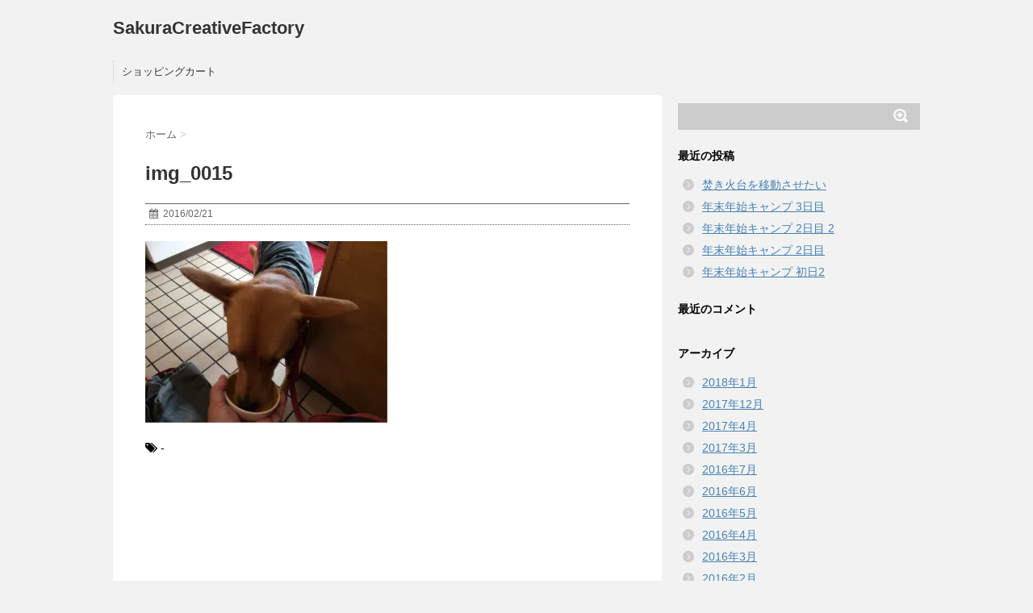

--- FILE ---
content_type: text/html; charset=UTF-8
request_url: http://scf.dog/img_0015/
body_size: 12678
content:
<!DOCTYPE html>
<!--[if lt IE 7]>
<html class="ie6" lang="ja"> <![endif]-->
<!--[if IE 7]>
<html class="i7" lang="ja"> <![endif]-->
<!--[if IE 8]>
<html class="ie" lang="ja"> <![endif]-->
<!--[if gt IE 8]><!-->
<html lang="ja">
	<!--<![endif]-->
	<head>
		<meta charset="UTF-8" >
		<meta name="viewport" content="width=device-width,initial-scale=1.0,user-scalable=no">
		<meta name="format-detection" content="telephone=no" >
		
		
		<link rel="stylesheet" href="http://scf.dog/wp-content/themes/stinger6/css/normalize.css">
		<link rel="stylesheet" href="http://scf.dog/wp-content/themes/stinger6/style.css" type="text/css" media="screen" >
		<link rel="alternate" type="application/rss+xml" title="SakuraCreativeFactory RSS Feed" href="http://scf.dog/feed/" />
		<link rel="pingback" href="http://scf.dog/xmlrpc.php" >
		<link rel="stylesheet" href="https://maxcdn.bootstrapcdn.com/font-awesome/4.5.0/css/font-awesome.min.css">

		<!--[if lt IE 9]>
		<script src="http://css3-mediaqueries-js.googlecode.com/svn/trunk/css3-mediaqueries.js"></script>
		<script src="http://scf.dog/wp-content/themes/stinger6/js/html5shiv.js"></script>
		<![endif]-->
				<title>img_0015 | SakuraCreativeFactory</title>
<meta name='robots' content='max-image-preview:large' />
<link rel='dns-prefetch' href='//ajax.googleapis.com' />
<link rel='dns-prefetch' href='//v0.wordpress.com' />
<link rel='dns-prefetch' href='//i0.wp.com' />
<link rel="alternate" type="application/rss+xml" title="SakuraCreativeFactory &raquo; フィード" href="http://scf.dog/feed/" />
<link rel="alternate" type="application/rss+xml" title="SakuraCreativeFactory &raquo; コメントフィード" href="http://scf.dog/comments/feed/" />
<link rel="alternate" type="application/rss+xml" title="SakuraCreativeFactory &raquo; img_0015 のコメントのフィード" href="http://scf.dog/feed/?attachment_id=216" />
<script type="text/javascript">
window._wpemojiSettings = {"baseUrl":"https:\/\/s.w.org\/images\/core\/emoji\/14.0.0\/72x72\/","ext":".png","svgUrl":"https:\/\/s.w.org\/images\/core\/emoji\/14.0.0\/svg\/","svgExt":".svg","source":{"concatemoji":"http:\/\/scf.dog\/wp-includes\/js\/wp-emoji-release.min.js?ver=6.2.8"}};
/*! This file is auto-generated */
!function(e,a,t){var n,r,o,i=a.createElement("canvas"),p=i.getContext&&i.getContext("2d");function s(e,t){p.clearRect(0,0,i.width,i.height),p.fillText(e,0,0);e=i.toDataURL();return p.clearRect(0,0,i.width,i.height),p.fillText(t,0,0),e===i.toDataURL()}function c(e){var t=a.createElement("script");t.src=e,t.defer=t.type="text/javascript",a.getElementsByTagName("head")[0].appendChild(t)}for(o=Array("flag","emoji"),t.supports={everything:!0,everythingExceptFlag:!0},r=0;r<o.length;r++)t.supports[o[r]]=function(e){if(p&&p.fillText)switch(p.textBaseline="top",p.font="600 32px Arial",e){case"flag":return s("\ud83c\udff3\ufe0f\u200d\u26a7\ufe0f","\ud83c\udff3\ufe0f\u200b\u26a7\ufe0f")?!1:!s("\ud83c\uddfa\ud83c\uddf3","\ud83c\uddfa\u200b\ud83c\uddf3")&&!s("\ud83c\udff4\udb40\udc67\udb40\udc62\udb40\udc65\udb40\udc6e\udb40\udc67\udb40\udc7f","\ud83c\udff4\u200b\udb40\udc67\u200b\udb40\udc62\u200b\udb40\udc65\u200b\udb40\udc6e\u200b\udb40\udc67\u200b\udb40\udc7f");case"emoji":return!s("\ud83e\udef1\ud83c\udffb\u200d\ud83e\udef2\ud83c\udfff","\ud83e\udef1\ud83c\udffb\u200b\ud83e\udef2\ud83c\udfff")}return!1}(o[r]),t.supports.everything=t.supports.everything&&t.supports[o[r]],"flag"!==o[r]&&(t.supports.everythingExceptFlag=t.supports.everythingExceptFlag&&t.supports[o[r]]);t.supports.everythingExceptFlag=t.supports.everythingExceptFlag&&!t.supports.flag,t.DOMReady=!1,t.readyCallback=function(){t.DOMReady=!0},t.supports.everything||(n=function(){t.readyCallback()},a.addEventListener?(a.addEventListener("DOMContentLoaded",n,!1),e.addEventListener("load",n,!1)):(e.attachEvent("onload",n),a.attachEvent("onreadystatechange",function(){"complete"===a.readyState&&t.readyCallback()})),(e=t.source||{}).concatemoji?c(e.concatemoji):e.wpemoji&&e.twemoji&&(c(e.twemoji),c(e.wpemoji)))}(window,document,window._wpemojiSettings);
</script>
<style type="text/css">
img.wp-smiley,
img.emoji {
	display: inline !important;
	border: none !important;
	box-shadow: none !important;
	height: 1em !important;
	width: 1em !important;
	margin: 0 0.07em !important;
	vertical-align: -0.1em !important;
	background: none !important;
	padding: 0 !important;
}
</style>
	<link rel='stylesheet' id='wp-block-library-css' href='http://scf.dog/wp-includes/css/dist/block-library/style.min.css?ver=6.2.8' type='text/css' media='all' />
<style id='wp-block-library-inline-css' type='text/css'>
.has-text-align-justify{text-align:justify;}
</style>
<link rel='stylesheet' id='mediaelement-css' href='http://scf.dog/wp-includes/js/mediaelement/mediaelementplayer-legacy.min.css?ver=4.2.17' type='text/css' media='all' />
<link rel='stylesheet' id='wp-mediaelement-css' href='http://scf.dog/wp-includes/js/mediaelement/wp-mediaelement.min.css?ver=6.2.8' type='text/css' media='all' />
<link rel='stylesheet' id='classic-theme-styles-css' href='http://scf.dog/wp-includes/css/classic-themes.min.css?ver=6.2.8' type='text/css' media='all' />
<style id='global-styles-inline-css' type='text/css'>
body{--wp--preset--color--black: #000000;--wp--preset--color--cyan-bluish-gray: #abb8c3;--wp--preset--color--white: #ffffff;--wp--preset--color--pale-pink: #f78da7;--wp--preset--color--vivid-red: #cf2e2e;--wp--preset--color--luminous-vivid-orange: #ff6900;--wp--preset--color--luminous-vivid-amber: #fcb900;--wp--preset--color--light-green-cyan: #7bdcb5;--wp--preset--color--vivid-green-cyan: #00d084;--wp--preset--color--pale-cyan-blue: #8ed1fc;--wp--preset--color--vivid-cyan-blue: #0693e3;--wp--preset--color--vivid-purple: #9b51e0;--wp--preset--gradient--vivid-cyan-blue-to-vivid-purple: linear-gradient(135deg,rgba(6,147,227,1) 0%,rgb(155,81,224) 100%);--wp--preset--gradient--light-green-cyan-to-vivid-green-cyan: linear-gradient(135deg,rgb(122,220,180) 0%,rgb(0,208,130) 100%);--wp--preset--gradient--luminous-vivid-amber-to-luminous-vivid-orange: linear-gradient(135deg,rgba(252,185,0,1) 0%,rgba(255,105,0,1) 100%);--wp--preset--gradient--luminous-vivid-orange-to-vivid-red: linear-gradient(135deg,rgba(255,105,0,1) 0%,rgb(207,46,46) 100%);--wp--preset--gradient--very-light-gray-to-cyan-bluish-gray: linear-gradient(135deg,rgb(238,238,238) 0%,rgb(169,184,195) 100%);--wp--preset--gradient--cool-to-warm-spectrum: linear-gradient(135deg,rgb(74,234,220) 0%,rgb(151,120,209) 20%,rgb(207,42,186) 40%,rgb(238,44,130) 60%,rgb(251,105,98) 80%,rgb(254,248,76) 100%);--wp--preset--gradient--blush-light-purple: linear-gradient(135deg,rgb(255,206,236) 0%,rgb(152,150,240) 100%);--wp--preset--gradient--blush-bordeaux: linear-gradient(135deg,rgb(254,205,165) 0%,rgb(254,45,45) 50%,rgb(107,0,62) 100%);--wp--preset--gradient--luminous-dusk: linear-gradient(135deg,rgb(255,203,112) 0%,rgb(199,81,192) 50%,rgb(65,88,208) 100%);--wp--preset--gradient--pale-ocean: linear-gradient(135deg,rgb(255,245,203) 0%,rgb(182,227,212) 50%,rgb(51,167,181) 100%);--wp--preset--gradient--electric-grass: linear-gradient(135deg,rgb(202,248,128) 0%,rgb(113,206,126) 100%);--wp--preset--gradient--midnight: linear-gradient(135deg,rgb(2,3,129) 0%,rgb(40,116,252) 100%);--wp--preset--duotone--dark-grayscale: url('#wp-duotone-dark-grayscale');--wp--preset--duotone--grayscale: url('#wp-duotone-grayscale');--wp--preset--duotone--purple-yellow: url('#wp-duotone-purple-yellow');--wp--preset--duotone--blue-red: url('#wp-duotone-blue-red');--wp--preset--duotone--midnight: url('#wp-duotone-midnight');--wp--preset--duotone--magenta-yellow: url('#wp-duotone-magenta-yellow');--wp--preset--duotone--purple-green: url('#wp-duotone-purple-green');--wp--preset--duotone--blue-orange: url('#wp-duotone-blue-orange');--wp--preset--font-size--small: 13px;--wp--preset--font-size--medium: 20px;--wp--preset--font-size--large: 36px;--wp--preset--font-size--x-large: 42px;--wp--preset--spacing--20: 0.44rem;--wp--preset--spacing--30: 0.67rem;--wp--preset--spacing--40: 1rem;--wp--preset--spacing--50: 1.5rem;--wp--preset--spacing--60: 2.25rem;--wp--preset--spacing--70: 3.38rem;--wp--preset--spacing--80: 5.06rem;--wp--preset--shadow--natural: 6px 6px 9px rgba(0, 0, 0, 0.2);--wp--preset--shadow--deep: 12px 12px 50px rgba(0, 0, 0, 0.4);--wp--preset--shadow--sharp: 6px 6px 0px rgba(0, 0, 0, 0.2);--wp--preset--shadow--outlined: 6px 6px 0px -3px rgba(255, 255, 255, 1), 6px 6px rgba(0, 0, 0, 1);--wp--preset--shadow--crisp: 6px 6px 0px rgba(0, 0, 0, 1);}:where(.is-layout-flex){gap: 0.5em;}body .is-layout-flow > .alignleft{float: left;margin-inline-start: 0;margin-inline-end: 2em;}body .is-layout-flow > .alignright{float: right;margin-inline-start: 2em;margin-inline-end: 0;}body .is-layout-flow > .aligncenter{margin-left: auto !important;margin-right: auto !important;}body .is-layout-constrained > .alignleft{float: left;margin-inline-start: 0;margin-inline-end: 2em;}body .is-layout-constrained > .alignright{float: right;margin-inline-start: 2em;margin-inline-end: 0;}body .is-layout-constrained > .aligncenter{margin-left: auto !important;margin-right: auto !important;}body .is-layout-constrained > :where(:not(.alignleft):not(.alignright):not(.alignfull)){max-width: var(--wp--style--global--content-size);margin-left: auto !important;margin-right: auto !important;}body .is-layout-constrained > .alignwide{max-width: var(--wp--style--global--wide-size);}body .is-layout-flex{display: flex;}body .is-layout-flex{flex-wrap: wrap;align-items: center;}body .is-layout-flex > *{margin: 0;}:where(.wp-block-columns.is-layout-flex){gap: 2em;}.has-black-color{color: var(--wp--preset--color--black) !important;}.has-cyan-bluish-gray-color{color: var(--wp--preset--color--cyan-bluish-gray) !important;}.has-white-color{color: var(--wp--preset--color--white) !important;}.has-pale-pink-color{color: var(--wp--preset--color--pale-pink) !important;}.has-vivid-red-color{color: var(--wp--preset--color--vivid-red) !important;}.has-luminous-vivid-orange-color{color: var(--wp--preset--color--luminous-vivid-orange) !important;}.has-luminous-vivid-amber-color{color: var(--wp--preset--color--luminous-vivid-amber) !important;}.has-light-green-cyan-color{color: var(--wp--preset--color--light-green-cyan) !important;}.has-vivid-green-cyan-color{color: var(--wp--preset--color--vivid-green-cyan) !important;}.has-pale-cyan-blue-color{color: var(--wp--preset--color--pale-cyan-blue) !important;}.has-vivid-cyan-blue-color{color: var(--wp--preset--color--vivid-cyan-blue) !important;}.has-vivid-purple-color{color: var(--wp--preset--color--vivid-purple) !important;}.has-black-background-color{background-color: var(--wp--preset--color--black) !important;}.has-cyan-bluish-gray-background-color{background-color: var(--wp--preset--color--cyan-bluish-gray) !important;}.has-white-background-color{background-color: var(--wp--preset--color--white) !important;}.has-pale-pink-background-color{background-color: var(--wp--preset--color--pale-pink) !important;}.has-vivid-red-background-color{background-color: var(--wp--preset--color--vivid-red) !important;}.has-luminous-vivid-orange-background-color{background-color: var(--wp--preset--color--luminous-vivid-orange) !important;}.has-luminous-vivid-amber-background-color{background-color: var(--wp--preset--color--luminous-vivid-amber) !important;}.has-light-green-cyan-background-color{background-color: var(--wp--preset--color--light-green-cyan) !important;}.has-vivid-green-cyan-background-color{background-color: var(--wp--preset--color--vivid-green-cyan) !important;}.has-pale-cyan-blue-background-color{background-color: var(--wp--preset--color--pale-cyan-blue) !important;}.has-vivid-cyan-blue-background-color{background-color: var(--wp--preset--color--vivid-cyan-blue) !important;}.has-vivid-purple-background-color{background-color: var(--wp--preset--color--vivid-purple) !important;}.has-black-border-color{border-color: var(--wp--preset--color--black) !important;}.has-cyan-bluish-gray-border-color{border-color: var(--wp--preset--color--cyan-bluish-gray) !important;}.has-white-border-color{border-color: var(--wp--preset--color--white) !important;}.has-pale-pink-border-color{border-color: var(--wp--preset--color--pale-pink) !important;}.has-vivid-red-border-color{border-color: var(--wp--preset--color--vivid-red) !important;}.has-luminous-vivid-orange-border-color{border-color: var(--wp--preset--color--luminous-vivid-orange) !important;}.has-luminous-vivid-amber-border-color{border-color: var(--wp--preset--color--luminous-vivid-amber) !important;}.has-light-green-cyan-border-color{border-color: var(--wp--preset--color--light-green-cyan) !important;}.has-vivid-green-cyan-border-color{border-color: var(--wp--preset--color--vivid-green-cyan) !important;}.has-pale-cyan-blue-border-color{border-color: var(--wp--preset--color--pale-cyan-blue) !important;}.has-vivid-cyan-blue-border-color{border-color: var(--wp--preset--color--vivid-cyan-blue) !important;}.has-vivid-purple-border-color{border-color: var(--wp--preset--color--vivid-purple) !important;}.has-vivid-cyan-blue-to-vivid-purple-gradient-background{background: var(--wp--preset--gradient--vivid-cyan-blue-to-vivid-purple) !important;}.has-light-green-cyan-to-vivid-green-cyan-gradient-background{background: var(--wp--preset--gradient--light-green-cyan-to-vivid-green-cyan) !important;}.has-luminous-vivid-amber-to-luminous-vivid-orange-gradient-background{background: var(--wp--preset--gradient--luminous-vivid-amber-to-luminous-vivid-orange) !important;}.has-luminous-vivid-orange-to-vivid-red-gradient-background{background: var(--wp--preset--gradient--luminous-vivid-orange-to-vivid-red) !important;}.has-very-light-gray-to-cyan-bluish-gray-gradient-background{background: var(--wp--preset--gradient--very-light-gray-to-cyan-bluish-gray) !important;}.has-cool-to-warm-spectrum-gradient-background{background: var(--wp--preset--gradient--cool-to-warm-spectrum) !important;}.has-blush-light-purple-gradient-background{background: var(--wp--preset--gradient--blush-light-purple) !important;}.has-blush-bordeaux-gradient-background{background: var(--wp--preset--gradient--blush-bordeaux) !important;}.has-luminous-dusk-gradient-background{background: var(--wp--preset--gradient--luminous-dusk) !important;}.has-pale-ocean-gradient-background{background: var(--wp--preset--gradient--pale-ocean) !important;}.has-electric-grass-gradient-background{background: var(--wp--preset--gradient--electric-grass) !important;}.has-midnight-gradient-background{background: var(--wp--preset--gradient--midnight) !important;}.has-small-font-size{font-size: var(--wp--preset--font-size--small) !important;}.has-medium-font-size{font-size: var(--wp--preset--font-size--medium) !important;}.has-large-font-size{font-size: var(--wp--preset--font-size--large) !important;}.has-x-large-font-size{font-size: var(--wp--preset--font-size--x-large) !important;}
.wp-block-navigation a:where(:not(.wp-element-button)){color: inherit;}
:where(.wp-block-columns.is-layout-flex){gap: 2em;}
.wp-block-pullquote{font-size: 1.5em;line-height: 1.6;}
</style>
<link rel='stylesheet' id='jetpack_css-css' href='http://scf.dog/wp-content/plugins/jetpack/css/jetpack.css?ver=11.9.3' type='text/css' media='all' />
<script type='text/javascript' src='//ajax.googleapis.com/ajax/libs/jquery/1.11.3/jquery.min.js?ver=1.11.3' id='jquery-js'></script>
<link rel="https://api.w.org/" href="http://scf.dog/wp-json/" /><link rel="alternate" type="application/json" href="http://scf.dog/wp-json/wp/v2/media/216" /><link rel="EditURI" type="application/rsd+xml" title="RSD" href="http://scf.dog/xmlrpc.php?rsd" />
<link rel="wlwmanifest" type="application/wlwmanifest+xml" href="http://scf.dog/wp-includes/wlwmanifest.xml" />
<meta name="generator" content="WordPress 6.2.8" />
<link rel='shortlink' href='https://wp.me/a8xIKI-3u' />
<link rel="alternate" type="application/json+oembed" href="http://scf.dog/wp-json/oembed/1.0/embed?url=http%3A%2F%2Fscf.dog%2Fimg_0015%2F" />
<link rel="alternate" type="text/xml+oembed" href="http://scf.dog/wp-json/oembed/1.0/embed?url=http%3A%2F%2Fscf.dog%2Fimg_0015%2F&#038;format=xml" />
	<style>img#wpstats{display:none}</style>
		<meta name="robots" content="index, follow" />
<style type="text/css">.recentcomments a{display:inline !important;padding:0 !important;margin:0 !important;}</style>
<!-- Jetpack Open Graph Tags -->
<meta property="og:type" content="article" />
<meta property="og:title" content="img_0015" />
<meta property="og:url" content="http://scf.dog/img_0015/" />
<meta property="og:description" content="詳しくは投稿をご覧ください。" />
<meta property="article:published_time" content="2016-02-21T13:16:16+00:00" />
<meta property="article:modified_time" content="2016-02-21T13:16:16+00:00" />
<meta property="og:site_name" content="SakuraCreativeFactory" />
<meta property="og:image" content="http://scf.dog/wp-content/uploads/2016/02/img_0015.jpg" />
<meta property="og:image:alt" content="" />
<meta property="og:locale" content="ja_JP" />
<meta name="twitter:text:title" content="img_0015" />
<meta name="twitter:image" content="https://i0.wp.com/scf.dog/wp-content/uploads/2016/02/img_0015.jpg?fit=1024%2C768&#038;w=640" />
<meta name="twitter:card" content="summary_large_image" />
<meta name="twitter:description" content="詳しくは投稿をご覧ください。" />

<!-- End Jetpack Open Graph Tags -->
	</head>
	<body class="attachment attachment-template-default single single-attachment postid-216 attachmentid-216 attachment-jpeg" >
			
		<div id="wrapper">
			<!-- アコーディオン -->
			<nav id="s-navi" class="pcnone">
				<dl class="acordion">
					<dt class="trigger">
					<p><span class="op"><i class="fa fa-bars"></i>&nbsp; MENU</span></p>
					</dt>
					<dd class="acordion_tree">
												<div class="menu-%e3%83%a1%e3%83%8b%e3%83%a5%e3%83%bc-container"><ul id="menu-%e3%83%a1%e3%83%8b%e3%83%a5%e3%83%bc" class="menu"><li id="menu-item-1539" class="menu-item menu-item-type-custom menu-item-object-custom menu-item-1539"><a href="https://sakuracf.thebase.in">ショッピングカート</a></li>
</ul></div>						<div class="clear"></div>
					</dd>
				</dl>
			</nav>
			<!-- /アコーディオン -->
			<header>
				<!-- ロゴ又はブログ名 -->
				<p class="sitename"><a href="http://scf.dog/">
													SakuraCreativeFactory											</a></p>
				<!-- キャプション -->
									<p class="descr">
											</p>
				
				
	<!-- /gazou -->
				<!--
				メニュー
				-->
													<nav class="smanone clearfix"><ul id="menu-%e3%83%a1%e3%83%8b%e3%83%a5%e3%83%bc-1" class="menu"><li class="menu-item menu-item-type-custom menu-item-object-custom menu-item-1539"><a href="https://sakuracf.thebase.in">ショッピングカート</a></li>
</ul></nav>				
			</header>

<div id="content" class="clearfix">
	<div id="contentInner">
		<main >
			<article>
				<div id="post-216" class="post-216 attachment type-attachment status-inherit hentry">
					<!--ぱんくず -->
					<div id="breadcrumb">
						<div itemscope itemtype="http://data-vocabulary.org/Breadcrumb">
							<a href="http://scf.dog" itemprop="url"> <span itemprop="title">ホーム</span>
							</a> &gt; </div>
																																			</div>
					<!--/ ぱんくず -->

					<!--ループ開始 -->
										<h1 class="entry-title">
						img_0015					</h1>

					<div class="blogbox ">
						<p><span class="kdate"><i class="fa fa-calendar"></i>&nbsp;
                <time class="entry-date date updated" datetime="2016-02-21T22:16:16+09:00">
	                2016/02/21                </time>
                &nbsp;
								                </span></p>
					</div>

					<p class="attachment"><a href='https://i0.wp.com/scf.dog/wp-content/uploads/2016/02/img_0015.jpg'><img width="300" height="225" src="https://i0.wp.com/scf.dog/wp-content/uploads/2016/02/img_0015.jpg?fit=300%2C225" class="attachment-medium size-medium" alt="" decoding="async" loading="lazy" srcset="https://i0.wp.com/scf.dog/wp-content/uploads/2016/02/img_0015.jpg?w=1024 1024w, https://i0.wp.com/scf.dog/wp-content/uploads/2016/02/img_0015.jpg?resize=300%2C225 300w, https://i0.wp.com/scf.dog/wp-content/uploads/2016/02/img_0015.jpg?resize=768%2C576 768w" sizes="(max-width: 300px) 100vw, 300px" data-attachment-id="216" data-permalink="http://scf.dog/img_0015/" data-orig-file="https://i0.wp.com/scf.dog/wp-content/uploads/2016/02/img_0015.jpg?fit=1024%2C768" data-orig-size="1024,768" data-comments-opened="1" data-image-meta="{&quot;aperture&quot;:&quot;0&quot;,&quot;credit&quot;:&quot;&quot;,&quot;camera&quot;:&quot;&quot;,&quot;caption&quot;:&quot;&quot;,&quot;created_timestamp&quot;:&quot;0&quot;,&quot;copyright&quot;:&quot;&quot;,&quot;focal_length&quot;:&quot;0&quot;,&quot;iso&quot;:&quot;0&quot;,&quot;shutter_speed&quot;:&quot;0&quot;,&quot;title&quot;:&quot;&quot;,&quot;orientation&quot;:&quot;0&quot;}" data-image-title="img_0015" data-image-description="" data-image-caption="" data-medium-file="https://i0.wp.com/scf.dog/wp-content/uploads/2016/02/img_0015.jpg?fit=300%2C225" data-large-file="https://i0.wp.com/scf.dog/wp-content/uploads/2016/02/img_0015.jpg?fit=580%2C435" /></a></p>

										
					

					<p class="tagst"><i class="fa fa-tags"></i>&nbsp;-
																	</p>
					<aside>
						<div style="padding:20px 0px;">
								<p style="display:none">ad</p>			<div class="textwidget"><script async src="//pagead2.googlesyndication.com/pagead/js/adsbygoogle.js"></script>
<!-- レスポンシブAD -->
<ins class="adsbygoogle"
     style="display:block"
     data-ad-client="ca-pub-9180806775634697"
     data-ad-slot="2151342360"
     data-ad-format="auto"></ins>
<script>
(adsbygoogle = window.adsbygoogle || []).push({});
</script></div>
																		<div class="smanone" style="padding-top:10px;">
										<p style="display:none">ad</p>			<div class="textwidget"><script async src="//pagead2.googlesyndication.com/pagead/js/adsbygoogle.js"></script>
<!-- レスポンシブAD -->
<ins class="adsbygoogle"
     style="display:block"
     data-ad-client="ca-pub-9180806775634697"
     data-ad-slot="2151342360"
     data-ad-format="auto"></ins>
<script>
(adsbygoogle = window.adsbygoogle || []).push({});
</script></div>
											</div>
													</div>
							
	<div class="sns">
	<ul class="clearfix">
		<!--ツイートボタン-->
		<li class="twitter"> 
		<a href="http://twitter.com/intent/tweet?url=http%3A%2F%2Fscf.dog%2Fimg_0015%2F&text=img_0015&via=&tw_p=tweetbutton" target="_blank"><i class="fa fa-twitter"></i></a>
		</li>

		<!--Facebookボタン-->      
		<li class="facebook">
		<a href="http://www.facebook.com/sharer.php?src=bm&u=http%3A%2F%2Fscf.dog%2Fimg_0015%2F&t=img_0015" target="_blank"><i class="fa fa-facebook"></i>
		</a>
		</li>

		<!--Google+1ボタン-->
		<li class="googleplus">
		<a href="https://plus.google.com/share?url=http%3A%2F%2Fscf.dog%2Fimg_0015%2F" target="_blank"><i class="fa fa-google-plus"></i></a>
		</li>

		<!--ポケットボタン-->      
		<li class="pocket">
		<a href="http://getpocket.com/edit?url=http%3A%2F%2Fscf.dog%2Fimg_0015%2F&title=img_0015" target="_blank"><i class="fa fa-get-pocket"></i></a></li>

		<!--はてブボタン-->  
		<li class="hatebu">       
			<a href="http://b.hatena.ne.jp/entry/http://scf.dog/img_0015/" class="hatena-bookmark-button" data-hatena-bookmark-layout="simple" title="img_0015"><i class="fa fa-hatena"></i><span style="font-weight:bold">B!</span>
			</a><script type="text/javascript" src="http://b.st-hatena.com/js/bookmark_button.js" charset="utf-8" async="async"></script>

		</li>

		<!--LINEボタン-->   
		<li class="line">
		<a href="http://line.me/R/msg/text/?img_0015%0Ahttp%3A%2F%2Fscf.dog%2Fimg_0015%2F" target="_blank"><span class="snstext">LINEへ送る</span></a>
		</li>     
	</ul>

	</div> 

	
						<p class="author">
												</p>

												<!--ループ終了-->
												<!--関連記事-->
						<h4 class="point"><i class="fa fa-th-list"></i>&nbsp; 関連記事</h4>
						<div id="kanren">
							<dl class="clearfix">
				<dt><a href="http://scf.dog/2016/04/13/%e5%a4%a7%e8%b1%86%e7%b2%89%e3%81%a7%e3%81%8a%e3%81%8b%e3%82%89%e3%82%af%e3%83%83%e3%82%ad%e3%83%bc/">
													<img width="150" height="150" src="https://i0.wp.com/scf.dog/wp-content/uploads/2016/04/image-52.jpeg?resize=150%2C150" class="attachment-st_thumb150 size-st_thumb150 wp-post-image" alt="" decoding="async" loading="lazy" srcset="https://i0.wp.com/scf.dog/wp-content/uploads/2016/04/image-52.jpeg?resize=150%2C150 150w, https://i0.wp.com/scf.dog/wp-content/uploads/2016/04/image-52.jpeg?resize=100%2C100 100w, https://i0.wp.com/scf.dog/wp-content/uploads/2016/04/image-52.jpeg?zoom=2&amp;resize=150%2C150 300w, https://i0.wp.com/scf.dog/wp-content/uploads/2016/04/image-52.jpeg?zoom=3&amp;resize=150%2C150 450w" sizes="(max-width: 150px) 100vw, 150px" data-attachment-id="778" data-permalink="http://scf.dog/image-181/" data-orig-file="https://i0.wp.com/scf.dog/wp-content/uploads/2016/04/image-52.jpeg?fit=1024%2C768" data-orig-size="1024,768" data-comments-opened="1" data-image-meta="{&quot;aperture&quot;:&quot;0&quot;,&quot;credit&quot;:&quot;&quot;,&quot;camera&quot;:&quot;&quot;,&quot;caption&quot;:&quot;&quot;,&quot;created_timestamp&quot;:&quot;0&quot;,&quot;copyright&quot;:&quot;&quot;,&quot;focal_length&quot;:&quot;0&quot;,&quot;iso&quot;:&quot;0&quot;,&quot;shutter_speed&quot;:&quot;0&quot;,&quot;title&quot;:&quot;&quot;,&quot;orientation&quot;:&quot;0&quot;}" data-image-title="image" data-image-description="" data-image-caption="" data-medium-file="https://i0.wp.com/scf.dog/wp-content/uploads/2016/04/image-52.jpeg?fit=300%2C225" data-large-file="https://i0.wp.com/scf.dog/wp-content/uploads/2016/04/image-52.jpeg?fit=580%2C435" />											</a></dt>
				<dd>
					<h5><a href="http://scf.dog/2016/04/13/%e5%a4%a7%e8%b1%86%e7%b2%89%e3%81%a7%e3%81%8a%e3%81%8b%e3%82%89%e3%82%af%e3%83%83%e3%82%ad%e3%83%bc/">
							大豆粉でおからクッキー						</a></h5>

					<div class="smanone">
						<p>職場近くのスーパーで 大豆粉を発見しました！ 近所のスーパーには無かったので早速 &#8230; </p>
					</div>
				</dd>
			</dl>
					<dl class="clearfix">
				<dt><a href="http://scf.dog/2015/11/07/197/">
													<img width="150" height="150" src="https://i0.wp.com/scf.dog/wp-content/uploads/2016/02/img_0073.jpg?resize=150%2C150" class="attachment-st_thumb150 size-st_thumb150 wp-post-image" alt="" decoding="async" loading="lazy" srcset="https://i0.wp.com/scf.dog/wp-content/uploads/2016/02/img_0073.jpg?resize=150%2C150 150w, https://i0.wp.com/scf.dog/wp-content/uploads/2016/02/img_0073.jpg?resize=100%2C100 100w, https://i0.wp.com/scf.dog/wp-content/uploads/2016/02/img_0073.jpg?zoom=2&amp;resize=150%2C150 300w, https://i0.wp.com/scf.dog/wp-content/uploads/2016/02/img_0073.jpg?zoom=3&amp;resize=150%2C150 450w" sizes="(max-width: 150px) 100vw, 150px" data-attachment-id="194" data-permalink="http://scf.dog/img_0073/" data-orig-file="https://i0.wp.com/scf.dog/wp-content/uploads/2016/02/img_0073.jpg?fit=1024%2C768" data-orig-size="1024,768" data-comments-opened="1" data-image-meta="{&quot;aperture&quot;:&quot;2.2&quot;,&quot;credit&quot;:&quot;&quot;,&quot;camera&quot;:&quot;iPhone 5s&quot;,&quot;caption&quot;:&quot;&quot;,&quot;created_timestamp&quot;:&quot;1446900917&quot;,&quot;copyright&quot;:&quot;&quot;,&quot;focal_length&quot;:&quot;4.15&quot;,&quot;iso&quot;:&quot;32&quot;,&quot;shutter_speed&quot;:&quot;0.016666666666667&quot;,&quot;title&quot;:&quot;&quot;,&quot;orientation&quot;:&quot;1&quot;}" data-image-title="img_0073" data-image-description="" data-image-caption="" data-medium-file="https://i0.wp.com/scf.dog/wp-content/uploads/2016/02/img_0073.jpg?fit=300%2C225" data-large-file="https://i0.wp.com/scf.dog/wp-content/uploads/2016/02/img_0073.jpg?fit=580%2C435" />											</a></dt>
				<dd>
					<h5><a href="http://scf.dog/2015/11/07/197/">
							紅葉キャンプ 道志の森キャンプ場						</a></h5>

					<div class="smanone">
						<p>2015年11月7日 紅葉キャンプをしたいなと思い 道志の森キャンプ場に行ってき &#8230; </p>
					</div>
				</dd>
			</dl>
					<dl class="clearfix">
				<dt><a href="http://scf.dog/2016/05/24/bbq%e3%81%ab%e3%81%8a%e3%81%99%e3%81%99%e3%82%81%ef%bc%81%e3%83%ad%e3%82%b4%e3%82%b9%e5%b2%a9%e5%a1%a9%e3%83%97%e3%83%ac%e3%83%bc%e3%83%88/">
													<img width="150" height="150" src="https://i0.wp.com/scf.dog/wp-content/uploads/2016/05/image-62.jpeg?resize=150%2C150" class="attachment-st_thumb150 size-st_thumb150 wp-post-image" alt="" decoding="async" loading="lazy" srcset="https://i0.wp.com/scf.dog/wp-content/uploads/2016/05/image-62.jpeg?resize=150%2C150 150w, https://i0.wp.com/scf.dog/wp-content/uploads/2016/05/image-62.jpeg?resize=100%2C100 100w, https://i0.wp.com/scf.dog/wp-content/uploads/2016/05/image-62.jpeg?zoom=2&amp;resize=150%2C150 300w, https://i0.wp.com/scf.dog/wp-content/uploads/2016/05/image-62.jpeg?zoom=3&amp;resize=150%2C150 450w" sizes="(max-width: 150px) 100vw, 150px" data-attachment-id="929" data-permalink="http://scf.dog/2016/04/30/%e9%bb%92%e5%9d%82%e3%82%aa%e3%83%bc%e3%83%88%e3%82%ad%e3%83%a3%e3%83%b3%e3%83%97%e5%a0%b4%e3%80%80%ef%bc%92%e6%97%a5%e7%9b%ae%e3%80%80%e3%81%9d%e3%81%ae%ef%bc%92/image-275/" data-orig-file="https://i0.wp.com/scf.dog/wp-content/uploads/2016/05/image-62.jpeg?fit=1024%2C768" data-orig-size="1024,768" data-comments-opened="1" data-image-meta="{&quot;aperture&quot;:&quot;0&quot;,&quot;credit&quot;:&quot;&quot;,&quot;camera&quot;:&quot;&quot;,&quot;caption&quot;:&quot;&quot;,&quot;created_timestamp&quot;:&quot;0&quot;,&quot;copyright&quot;:&quot;&quot;,&quot;focal_length&quot;:&quot;0&quot;,&quot;iso&quot;:&quot;0&quot;,&quot;shutter_speed&quot;:&quot;0&quot;,&quot;title&quot;:&quot;&quot;,&quot;orientation&quot;:&quot;0&quot;}" data-image-title="image" data-image-description="" data-image-caption="" data-medium-file="https://i0.wp.com/scf.dog/wp-content/uploads/2016/05/image-62.jpeg?fit=300%2C225" data-large-file="https://i0.wp.com/scf.dog/wp-content/uploads/2016/05/image-62.jpeg?fit=580%2C435" />											</a></dt>
				<dd>
					<h5><a href="http://scf.dog/2016/05/24/bbq%e3%81%ab%e3%81%8a%e3%81%99%e3%81%99%e3%82%81%ef%bc%81%e3%83%ad%e3%82%b4%e3%82%b9%e5%b2%a9%e5%a1%a9%e3%83%97%e3%83%ac%e3%83%bc%e3%83%88/">
							BBQにおすすめ！ロゴス岩塩プレート						</a></h5>

					<div class="smanone">
						<p>黒坂オートキャンプ場に行ったとき 初めて使ったロゴスの岩塩プレート ロゴス 岩塩 &#8230; </p>
					</div>
				</dd>
			</dl>
					<dl class="clearfix">
				<dt><a href="http://scf.dog/2017/04/09/%e5%ae%b6%e6%97%8f%e3%81%8c%e5%a2%97%e3%81%88%e3%81%be%e3%81%99/">
													<img width="150" height="150" src="https://i0.wp.com/scf.dog/wp-content/uploads/2017/04/IMG_0622.jpg?resize=150%2C150" class="attachment-st_thumb150 size-st_thumb150 wp-post-image" alt="" decoding="async" loading="lazy" srcset="https://i0.wp.com/scf.dog/wp-content/uploads/2017/04/IMG_0622.jpg?resize=150%2C150 150w, https://i0.wp.com/scf.dog/wp-content/uploads/2017/04/IMG_0622.jpg?resize=100%2C100 100w, https://i0.wp.com/scf.dog/wp-content/uploads/2017/04/IMG_0622.jpg?zoom=2&amp;resize=150%2C150 300w, https://i0.wp.com/scf.dog/wp-content/uploads/2017/04/IMG_0622.jpg?zoom=3&amp;resize=150%2C150 450w" sizes="(max-width: 150px) 100vw, 150px" data-attachment-id="1577" data-permalink="http://scf.dog/2017/04/09/%e5%ae%b6%e6%97%8f%e3%81%8c%e5%a2%97%e3%81%88%e3%81%be%e3%81%99/img_0622/" data-orig-file="https://i0.wp.com/scf.dog/wp-content/uploads/2017/04/IMG_0622.jpg?fit=1024%2C768" data-orig-size="1024,768" data-comments-opened="1" data-image-meta="{&quot;aperture&quot;:&quot;2.2&quot;,&quot;credit&quot;:&quot;&quot;,&quot;camera&quot;:&quot;iPhone 6s&quot;,&quot;caption&quot;:&quot;&quot;,&quot;created_timestamp&quot;:&quot;1491747081&quot;,&quot;copyright&quot;:&quot;&quot;,&quot;focal_length&quot;:&quot;4.15&quot;,&quot;iso&quot;:&quot;40&quot;,&quot;shutter_speed&quot;:&quot;0.033333333333333&quot;,&quot;title&quot;:&quot;&quot;,&quot;orientation&quot;:&quot;1&quot;}" data-image-title="IMG_0622" data-image-description="" data-image-caption="" data-medium-file="https://i0.wp.com/scf.dog/wp-content/uploads/2017/04/IMG_0622.jpg?fit=300%2C225" data-large-file="https://i0.wp.com/scf.dog/wp-content/uploads/2017/04/IMG_0622.jpg?fit=580%2C435" />											</a></dt>
				<dd>
					<h5><a href="http://scf.dog/2017/04/09/%e5%ae%b6%e6%97%8f%e3%81%8c%e5%a2%97%e3%81%88%e3%81%be%e3%81%99/">
							家族が増えます						</a></h5>

					<div class="smanone">
						<p>はるみも４歳になりだいぶ落ち着いてきました 前々からもう一頭飼いたいとは思ってお &#8230; </p>
					</div>
				</dd>
			</dl>
					<dl class="clearfix">
				<dt><a href="http://scf.dog/2016/02/05/%e5%8c%97%e8%bb%bd%e4%ba%95%e6%b2%a2%e3%82%b9%e3%82%a6%e3%82%a3%e3%83%bc%e3%83%88%e3%82%b0%e3%83%a9%e3%82%b91%e6%97%a5%e7%9b%ae%e3%80%80%e3%81%9d%e3%81%ae2/">
													<img width="150" height="150" src="https://i0.wp.com/scf.dog/wp-content/uploads/2016/02/img_8737.jpg?resize=150%2C150" class="attachment-st_thumb150 size-st_thumb150 wp-post-image" alt="" decoding="async" loading="lazy" srcset="https://i0.wp.com/scf.dog/wp-content/uploads/2016/02/img_8737.jpg?resize=150%2C150 150w, https://i0.wp.com/scf.dog/wp-content/uploads/2016/02/img_8737.jpg?resize=100%2C100 100w, https://i0.wp.com/scf.dog/wp-content/uploads/2016/02/img_8737.jpg?zoom=2&amp;resize=150%2C150 300w, https://i0.wp.com/scf.dog/wp-content/uploads/2016/02/img_8737.jpg?zoom=3&amp;resize=150%2C150 450w" sizes="(max-width: 150px) 100vw, 150px" data-attachment-id="109" data-permalink="http://scf.dog/img_8737-jpg/" data-orig-file="https://i0.wp.com/scf.dog/wp-content/uploads/2016/02/img_8737.jpg?fit=1024%2C768" data-orig-size="1024,768" data-comments-opened="1" data-image-meta="{&quot;aperture&quot;:&quot;0&quot;,&quot;credit&quot;:&quot;&quot;,&quot;camera&quot;:&quot;&quot;,&quot;caption&quot;:&quot;&quot;,&quot;created_timestamp&quot;:&quot;0&quot;,&quot;copyright&quot;:&quot;&quot;,&quot;focal_length&quot;:&quot;0&quot;,&quot;iso&quot;:&quot;0&quot;,&quot;shutter_speed&quot;:&quot;0&quot;,&quot;title&quot;:&quot;&quot;,&quot;orientation&quot;:&quot;0&quot;}" data-image-title="img_8737.jpg" data-image-description="" data-image-caption="" data-medium-file="https://i0.wp.com/scf.dog/wp-content/uploads/2016/02/img_8737.jpg?fit=300%2C225" data-large-file="https://i0.wp.com/scf.dog/wp-content/uploads/2016/02/img_8737.jpg?fit=580%2C435" />											</a></dt>
				<dd>
					<h5><a href="http://scf.dog/2016/02/05/%e5%8c%97%e8%bb%bd%e4%ba%95%e6%b2%a2%e3%82%b9%e3%82%a6%e3%82%a3%e3%83%bc%e3%83%88%e3%82%b0%e3%83%a9%e3%82%b91%e6%97%a5%e7%9b%ae%e3%80%80%e3%81%9d%e3%81%ae2/">
							北軽井沢スウィートグラス1日目　その2						</a></h5>

					<div class="smanone">
						<p>天気も良く気温は2度と暖かい 設営も終わり、はるみも一通り遊ばせ汗もかいたので  &#8230; </p>
					</div>
				</dd>
			</dl>
				</div>
						<!--ページナビ-->
						<div class="p-navi clearfix">
							<dl>
																							</dl>
						</div>
					</aside>
				</div>
				<!--/post-->
			</article>
		</main>
	</div>
	<!-- /#contentInner -->
	<div id="side">
	<aside>
					<div class="ad">
				<p style="display:none">mad</p>			<div class="textwidget"><script async src="//pagead2.googlesyndication.com/pagead/js/adsbygoogle.js"></script>
<script>
     (adsbygoogle = window.adsbygoogle || []).push({
          google_ad_client: "ca-pub-9180806775634697",
          enable_page_level_ads: true
     });
</script></div>
					</div>
				
		
		
		<div id="mybox">
			<ul><li><div id="search">
	<form method="get" id="searchform" action="http://scf.dog/">
		<label class="hidden" for="s">
					</label>
		<input type="text" value="" name="s" id="s" />
		<input type="image" src="http://scf.dog/wp-content/themes/stinger6/images/search.png" alt="検索" id="searchsubmit" value="Search" />
	</form>
</div>
<!-- /stinger --> 
</li></ul>
		<ul><li>
		<h4 class="menu_underh2">最近の投稿</h4>
		<ul>
											<li>
					<a href="http://scf.dog/2018/01/18/%e7%84%9a%e3%81%8d%e7%81%ab%e5%8f%b0%e3%82%92%e7%a7%bb%e5%8b%95%e3%81%95%e3%81%9b%e3%81%9f%e3%81%84/">焚き火台を移動させたい</a>
									</li>
											<li>
					<a href="http://scf.dog/2018/01/01/%e5%b9%b4%e6%9c%ab%e5%b9%b4%e5%a7%8b%e3%82%ad%e3%83%a3%e3%83%b3%e3%83%97-3%e6%97%a5%e7%9b%ae/">年末年始キャンプ 3日目</a>
									</li>
											<li>
					<a href="http://scf.dog/2017/12/31/%e5%b9%b4%e6%9c%ab%e5%b9%b4%e5%a7%8b%e3%82%ad%e3%83%a3%e3%83%b3%e3%83%97-2%e6%97%a5%e7%9b%ae-2/">年末年始キャンプ 2日目 2</a>
									</li>
											<li>
					<a href="http://scf.dog/2017/12/31/%e5%b9%b4%e6%9c%ab%e5%b9%b4%e5%a7%8b%e3%82%ad%e3%83%a3%e3%83%b3%e3%83%97-2%e6%97%a5%e7%9b%ae-1/">年末年始キャンプ 2日目</a>
									</li>
											<li>
					<a href="http://scf.dog/2017/12/30/%e5%b9%b4%e6%9c%ab%e5%b9%b4%e5%a7%8b%e3%82%ad%e3%83%a3%e3%83%b3%e3%83%97-%e5%88%9d%e6%97%a52/">年末年始キャンプ 初日2</a>
									</li>
					</ul>

		</li></ul><ul><li><h4 class="menu_underh2">最近のコメント</h4><ul id="recentcomments"></ul></li></ul><ul><li><h4 class="menu_underh2">アーカイブ</h4>
			<ul>
					<li><a href='http://scf.dog/2018/01/'>2018年1月</a></li>
	<li><a href='http://scf.dog/2017/12/'>2017年12月</a></li>
	<li><a href='http://scf.dog/2017/04/'>2017年4月</a></li>
	<li><a href='http://scf.dog/2017/03/'>2017年3月</a></li>
	<li><a href='http://scf.dog/2016/07/'>2016年7月</a></li>
	<li><a href='http://scf.dog/2016/06/'>2016年6月</a></li>
	<li><a href='http://scf.dog/2016/05/'>2016年5月</a></li>
	<li><a href='http://scf.dog/2016/04/'>2016年4月</a></li>
	<li><a href='http://scf.dog/2016/03/'>2016年3月</a></li>
	<li><a href='http://scf.dog/2016/02/'>2016年2月</a></li>
	<li><a href='http://scf.dog/2016/01/'>2016年1月</a></li>
	<li><a href='http://scf.dog/2015/12/'>2015年12月</a></li>
	<li><a href='http://scf.dog/2015/11/'>2015年11月</a></li>
	<li><a href='http://scf.dog/2015/10/'>2015年10月</a></li>
	<li><a href='http://scf.dog/2015/02/'>2015年2月</a></li>
	<li><a href='http://scf.dog/2014/07/'>2014年7月</a></li>
	<li><a href='http://scf.dog/2013/12/'>2013年12月</a></li>
	<li><a href='http://scf.dog/2013/09/'>2013年9月</a></li>
	<li><a href='http://scf.dog/2013/07/'>2013年7月</a></li>
	<li><a href='http://scf.dog/2013/04/'>2013年4月</a></li>
			</ul>

			</li></ul><ul><li><h4 class="menu_underh2">カテゴリー</h4>
			<ul>
					<li class="cat-item cat-item-2"><a href="http://scf.dog/category/%e3%82%aa%e3%83%bc%e3%83%88%e3%82%ad%e3%83%a3%e3%83%b3%e3%83%97/">オートキャンプ</a>
</li>
	<li class="cat-item cat-item-22"><a href="http://scf.dog/category/%e3%83%af%e3%83%b3%e3%82%b3%e3%81%a8%e3%81%8a%e5%87%ba%e3%81%8b%e3%81%91/%e3%81%8a%e6%b3%8a%e3%81%be%e3%82%8a/">お泊まり</a>
</li>
	<li class="cat-item cat-item-23"><a href="http://scf.dog/category/%e3%83%af%e3%83%b3%e3%82%b3%e3%81%a8%e3%81%8a%e5%87%ba%e3%81%8b%e3%81%91/%e3%82%ab%e3%83%95%e3%82%a7/">カフェ</a>
</li>
	<li class="cat-item cat-item-3"><a href="http://scf.dog/category/%e3%82%ad%e3%83%a3%e3%83%b3%e3%83%97%e7%94%a8%e5%93%81/">キャンプ用品レビュー</a>
</li>
	<li class="cat-item cat-item-4"><a href="http://scf.dog/category/%e3%82%aa%e3%83%bc%e3%83%88%e3%82%ad%e3%83%a3%e3%83%b3%e3%83%97/%e3%82%b9%e3%82%a6%e3%82%a3%e3%83%bc%e3%83%88%e3%82%b0%e3%83%a9%e3%82%b9/">スウィートグラス</a>
</li>
	<li class="cat-item cat-item-57"><a href="http://scf.dog/category/%e6%97%a5%e8%a8%98/%e3%81%9b%e3%81%a8%e3%81%8b/">せとか</a>
</li>
	<li class="cat-item cat-item-6"><a href="http://scf.dog/category/%e3%83%80%e3%82%a4%e3%82%a8%e3%83%83%e3%83%88/">ダイエット</a>
</li>
	<li class="cat-item cat-item-5"><a href="http://scf.dog/category/%e3%82%bf%e3%83%8a%e3%82%b4%e9%87%a3%e3%82%8a/">タナゴ釣り</a>
</li>
	<li class="cat-item cat-item-24"><a href="http://scf.dog/category/%e3%83%af%e3%83%b3%e3%82%b3%e3%81%a8%e3%81%8a%e5%87%ba%e3%81%8b%e3%81%91/%e3%83%89%e3%83%83%e3%82%b0%e3%83%a9%e3%83%b3/">ドッグラン</a>
</li>
	<li class="cat-item cat-item-25"><a href="http://scf.dog/category/%e6%97%a5%e8%a8%98/%e3%83%91%e3%83%ad%e3%83%87%e3%82%a3/">パロディ</a>
</li>
	<li class="cat-item cat-item-7"><a href="http://scf.dog/category/%e3%83%af%e3%83%b3%e3%82%b3%e3%81%a8%e3%81%8a%e5%87%ba%e3%81%8b%e3%81%91/">ワンコとお出かけ</a>
</li>
	<li class="cat-item cat-item-8"><a href="http://scf.dog/category/%e5%ae%87%e9%83%bd%e5%ae%ae%e6%a3%ae%e6%9e%97%e5%85%ac%e5%9c%92%e3%82%ad%e3%83%a3%e3%83%b3%e3%83%97%e5%a0%b4/">宇都宮森林公園キャンプ場</a>
</li>
	<li class="cat-item cat-item-9"><a href="http://scf.dog/category/%e6%89%8b%e8%8a%b8/">手芸</a>
</li>
	<li class="cat-item cat-item-10"><a href="http://scf.dog/category/%e6%96%99%e7%90%86/">料理</a>
</li>
	<li class="cat-item cat-item-11"><a href="http://scf.dog/category/%e6%97%a5%e8%a8%98/">日記</a>
</li>
	<li class="cat-item cat-item-12"><a href="http://scf.dog/category/%e3%82%aa%e3%83%bc%e3%83%88%e3%82%ad%e3%83%a3%e3%83%b3%e3%83%97/%e6%9c%89%e9%87%8e%e5%ae%9f%e8%8b%91%e3%82%aa%e3%83%bc%e3%83%88%e3%82%ad%e3%83%a3%e3%83%b3%e3%83%97%e5%a0%b4/">有野実苑オートキャンプ場</a>
</li>
	<li class="cat-item cat-item-13"><a href="http://scf.dog/category/%e3%82%aa%e3%83%bc%e3%83%88%e3%82%ad%e3%83%a3%e3%83%b3%e3%83%97/%e6%9c%ac%e6%a0%96%e3%83%ac%e3%83%bc%e3%82%af%e3%82%b5%e3%82%a4%e3%83%89%e3%82%ad%e3%83%a3%e3%83%b3%e3%83%97%e5%a0%b4/">本栖レークサイドキャンプ場</a>
</li>
	<li class="cat-item cat-item-14"><a href="http://scf.dog/category/%e6%97%a5%e8%a8%98/%e7%8a%ac%e3%83%8d%e3%82%bf/">犬ネタ</a>
</li>
	<li class="cat-item cat-item-15"><a href="http://scf.dog/category/%e7%8a%ac%e5%8f%8b/">犬友</a>
</li>
	<li class="cat-item cat-item-16"><a href="http://scf.dog/category/%e7%8a%ac%e6%9c%8d/">犬服</a>
</li>
	<li class="cat-item cat-item-17"><a href="http://scf.dog/category/%e6%89%8b%e8%8a%b8/%e7%b7%a8%e3%81%bf%e7%89%a9/">編み物</a>
</li>
	<li class="cat-item cat-item-18"><a href="http://scf.dog/category/%e3%82%aa%e3%83%bc%e3%83%88%e3%82%ad%e3%83%a3%e3%83%b3%e3%83%97/%e9%81%93%e5%bf%97%e3%81%ae%e6%a3%ae%e3%82%ad%e3%83%a3%e3%83%b3%e3%83%97%e5%a0%b4/">道志の森キャンプ場</a>
</li>
	<li class="cat-item cat-item-19"><a href="http://scf.dog/category/%e3%82%aa%e3%83%bc%e3%83%88%e3%82%ad%e3%83%a3%e3%83%b3%e3%83%97/%e9%82%a3%e9%a0%88%e9%ab%98%e5%8e%9f%e3%82%a2%e3%82%ab%e3%83%ab%e3%83%91/">那須高原アカルパ</a>
</li>
	<li class="cat-item cat-item-20"><a href="http://scf.dog/category/%e6%89%8b%e8%8a%b8/%e9%9d%a9-%e6%89%8b%e8%8a%b8/">革</a>
</li>
	<li class="cat-item cat-item-21"><a href="http://scf.dog/category/%e3%82%aa%e3%83%bc%e3%83%88%e3%82%ad%e3%83%a3%e3%83%b3%e3%83%97/%e9%bb%92%e5%9d%82%e3%82%aa%e3%83%bc%e3%83%88%e3%82%ad%e3%83%a3%e3%83%b3%e3%83%97%e5%a0%b4/">黒坂オートキャンプ場</a>
</li>
			</ul>

			</li></ul><ul><li><h4 class="menu_underh2">メタ情報</h4>
		<ul>
						<li><a href="http://scf.dog/wp-login.php">ログイン</a></li>
			<li><a href="http://scf.dog/feed/">投稿フィード</a></li>
			<li><a href="http://scf.dog/comments/feed/">コメントフィード</a></li>

			<li><a href="https://ja.wordpress.org/">WordPress.org</a></li>
		</ul>

		</li></ul>		</div>

		<div id="scrollad">
			<!--ここにgoogleアドセンスコードを貼ると規約違反になるので注意して下さい-->
		</div>
	</aside>
</div>
<!-- /#side -->
</div>
<!--/#content -->
<footer id="footer">
<div class="footermenust"></div>
	<h3>
					  img_0015			</h3>

	<p>
		<a href="http://scf.dog/"></a>
	</p>

	<p class="copy">Copyright&copy;
		SakuraCreativeFactory		,
		2026		All Rights Reserved.</p>
</footer>
</div>
<!-- /#wrapper -->
<!-- ページトップへ戻る -->
<div id="page-top"><a href="#wrapper" class="fa fa-angle-up"></a></div>
<!-- ページトップへ戻る　終わり -->

	
		<div id="jp-carousel-loading-overlay">
			<div id="jp-carousel-loading-wrapper">
				<span id="jp-carousel-library-loading">&nbsp;</span>
			</div>
		</div>
		<div class="jp-carousel-overlay" style="display: none;">

		<div class="jp-carousel-container">
			<!-- The Carousel Swiper -->
			<div
				class="jp-carousel-wrap swiper-container jp-carousel-swiper-container jp-carousel-transitions"
				itemscope
				itemtype="https://schema.org/ImageGallery">
				<div class="jp-carousel swiper-wrapper"></div>
				<div class="jp-swiper-button-prev swiper-button-prev">
					<svg width="25" height="24" viewBox="0 0 25 24" fill="none" xmlns="http://www.w3.org/2000/svg">
						<mask id="maskPrev" mask-type="alpha" maskUnits="userSpaceOnUse" x="8" y="6" width="9" height="12">
							<path d="M16.2072 16.59L11.6496 12L16.2072 7.41L14.8041 6L8.8335 12L14.8041 18L16.2072 16.59Z" fill="white"/>
						</mask>
						<g mask="url(#maskPrev)">
							<rect x="0.579102" width="23.8823" height="24" fill="#FFFFFF"/>
						</g>
					</svg>
				</div>
				<div class="jp-swiper-button-next swiper-button-next">
					<svg width="25" height="24" viewBox="0 0 25 24" fill="none" xmlns="http://www.w3.org/2000/svg">
						<mask id="maskNext" mask-type="alpha" maskUnits="userSpaceOnUse" x="8" y="6" width="8" height="12">
							<path d="M8.59814 16.59L13.1557 12L8.59814 7.41L10.0012 6L15.9718 12L10.0012 18L8.59814 16.59Z" fill="white"/>
						</mask>
						<g mask="url(#maskNext)">
							<rect x="0.34375" width="23.8822" height="24" fill="#FFFFFF"/>
						</g>
					</svg>
				</div>
			</div>
			<!-- The main close buton -->
			<div class="jp-carousel-close-hint">
				<svg width="25" height="24" viewBox="0 0 25 24" fill="none" xmlns="http://www.w3.org/2000/svg">
					<mask id="maskClose" mask-type="alpha" maskUnits="userSpaceOnUse" x="5" y="5" width="15" height="14">
						<path d="M19.3166 6.41L17.9135 5L12.3509 10.59L6.78834 5L5.38525 6.41L10.9478 12L5.38525 17.59L6.78834 19L12.3509 13.41L17.9135 19L19.3166 17.59L13.754 12L19.3166 6.41Z" fill="white"/>
					</mask>
					<g mask="url(#maskClose)">
						<rect x="0.409668" width="23.8823" height="24" fill="#FFFFFF"/>
					</g>
				</svg>
			</div>
			<!-- Image info, comments and meta -->
			<div class="jp-carousel-info">
				<div class="jp-carousel-info-footer">
					<div class="jp-carousel-pagination-container">
						<div class="jp-swiper-pagination swiper-pagination"></div>
						<div class="jp-carousel-pagination"></div>
					</div>
					<div class="jp-carousel-photo-title-container">
						<h2 class="jp-carousel-photo-caption"></h2>
					</div>
					<div class="jp-carousel-photo-icons-container">
						<a href="#" class="jp-carousel-icon-btn jp-carousel-icon-info" aria-label="写真のメタデータ表示を切り替え">
							<span class="jp-carousel-icon">
								<svg width="25" height="24" viewBox="0 0 25 24" fill="none" xmlns="http://www.w3.org/2000/svg">
									<mask id="maskInfo" mask-type="alpha" maskUnits="userSpaceOnUse" x="2" y="2" width="21" height="20">
										<path fill-rule="evenodd" clip-rule="evenodd" d="M12.7537 2C7.26076 2 2.80273 6.48 2.80273 12C2.80273 17.52 7.26076 22 12.7537 22C18.2466 22 22.7046 17.52 22.7046 12C22.7046 6.48 18.2466 2 12.7537 2ZM11.7586 7V9H13.7488V7H11.7586ZM11.7586 11V17H13.7488V11H11.7586ZM4.79292 12C4.79292 16.41 8.36531 20 12.7537 20C17.142 20 20.7144 16.41 20.7144 12C20.7144 7.59 17.142 4 12.7537 4C8.36531 4 4.79292 7.59 4.79292 12Z" fill="white"/>
									</mask>
									<g mask="url(#maskInfo)">
										<rect x="0.8125" width="23.8823" height="24" fill="#FFFFFF"/>
									</g>
								</svg>
							</span>
						</a>
												<a href="#" class="jp-carousel-icon-btn jp-carousel-icon-comments" aria-label="写真のコメント表示を切り替え">
							<span class="jp-carousel-icon">
								<svg width="25" height="24" viewBox="0 0 25 24" fill="none" xmlns="http://www.w3.org/2000/svg">
									<mask id="maskComments" mask-type="alpha" maskUnits="userSpaceOnUse" x="2" y="2" width="21" height="20">
										<path fill-rule="evenodd" clip-rule="evenodd" d="M4.3271 2H20.2486C21.3432 2 22.2388 2.9 22.2388 4V16C22.2388 17.1 21.3432 18 20.2486 18H6.31729L2.33691 22V4C2.33691 2.9 3.2325 2 4.3271 2ZM6.31729 16H20.2486V4H4.3271V18L6.31729 16Z" fill="white"/>
									</mask>
									<g mask="url(#maskComments)">
										<rect x="0.34668" width="23.8823" height="24" fill="#FFFFFF"/>
									</g>
								</svg>

								<span class="jp-carousel-has-comments-indicator" aria-label="この画像にはコメントがあります。"></span>
							</span>
						</a>
											</div>
				</div>
				<div class="jp-carousel-info-extra">
					<div class="jp-carousel-info-content-wrapper">
						<div class="jp-carousel-photo-title-container">
							<h2 class="jp-carousel-photo-title"></h2>
						</div>
						<div class="jp-carousel-comments-wrapper">
															<div id="jp-carousel-comments-loading">
									<span>コメントを読み込み中…</span>
								</div>
								<div class="jp-carousel-comments"></div>
								<div id="jp-carousel-comment-form-container">
									<span id="jp-carousel-comment-form-spinner">&nbsp;</span>
									<div id="jp-carousel-comment-post-results"></div>
																														<form id="jp-carousel-comment-form">
												<label for="jp-carousel-comment-form-comment-field" class="screen-reader-text">コメントをどうぞ</label>
												<textarea
													name="comment"
													class="jp-carousel-comment-form-field jp-carousel-comment-form-textarea"
													id="jp-carousel-comment-form-comment-field"
													placeholder="コメントをどうぞ"
												></textarea>
												<div id="jp-carousel-comment-form-submit-and-info-wrapper">
													<div id="jp-carousel-comment-form-commenting-as">
																													<fieldset>
																<label for="jp-carousel-comment-form-email-field">メール (必須)</label>
																<input type="text" name="email" class="jp-carousel-comment-form-field jp-carousel-comment-form-text-field" id="jp-carousel-comment-form-email-field" />
															</fieldset>
															<fieldset>
																<label for="jp-carousel-comment-form-author-field">名前 (必須)</label>
																<input type="text" name="author" class="jp-carousel-comment-form-field jp-carousel-comment-form-text-field" id="jp-carousel-comment-form-author-field" />
															</fieldset>
															<fieldset>
																<label for="jp-carousel-comment-form-url-field">サイト</label>
																<input type="text" name="url" class="jp-carousel-comment-form-field jp-carousel-comment-form-text-field" id="jp-carousel-comment-form-url-field" />
															</fieldset>
																											</div>
													<input
														type="submit"
														name="submit"
														class="jp-carousel-comment-form-button"
														id="jp-carousel-comment-form-button-submit"
														value="コメントを送信" />
												</div>
											</form>
																											</div>
													</div>
						<div class="jp-carousel-image-meta">
							<div class="jp-carousel-title-and-caption">
								<div class="jp-carousel-photo-info">
									<h3 class="jp-carousel-caption" itemprop="caption description"></h3>
								</div>

								<div class="jp-carousel-photo-description"></div>
							</div>
							<ul class="jp-carousel-image-exif" style="display: none;"></ul>
							<a class="jp-carousel-image-download" target="_blank" style="display: none;">
								<svg width="25" height="24" viewBox="0 0 25 24" fill="none" xmlns="http://www.w3.org/2000/svg">
									<mask id="mask0" mask-type="alpha" maskUnits="userSpaceOnUse" x="3" y="3" width="19" height="18">
										<path fill-rule="evenodd" clip-rule="evenodd" d="M5.84615 5V19H19.7775V12H21.7677V19C21.7677 20.1 20.8721 21 19.7775 21H5.84615C4.74159 21 3.85596 20.1 3.85596 19V5C3.85596 3.9 4.74159 3 5.84615 3H12.8118V5H5.84615ZM14.802 5V3H21.7677V10H19.7775V6.41L9.99569 16.24L8.59261 14.83L18.3744 5H14.802Z" fill="white"/>
									</mask>
									<g mask="url(#mask0)">
										<rect x="0.870605" width="23.8823" height="24" fill="#FFFFFF"/>
									</g>
								</svg>
								<span class="jp-carousel-download-text"></span>
							</a>
							<div class="jp-carousel-image-map" style="display: none;"></div>
						</div>
					</div>
				</div>
			</div>
		</div>

		</div>
		<script type='text/javascript' src='http://scf.dog/wp-includes/js/comment-reply.min.js?ver=6.2.8' id='comment-reply-js'></script>
<script type='text/javascript' src='http://scf.dog/wp-content/plugins/jetpack/_inc/build/photon/photon.min.js?ver=20191001' id='jetpack-photon-js'></script>
<script type='text/javascript' id='jetpack-carousel-js-extra'>
/* <![CDATA[ */
var jetpackSwiperLibraryPath = {"url":"http:\/\/scf.dog\/wp-content\/plugins\/jetpack\/_inc\/build\/carousel\/swiper-bundle.min.js"};
var jetpackCarouselStrings = {"widths":[370,700,1000,1200,1400,2000],"is_logged_in":"","lang":"ja","ajaxurl":"http:\/\/scf.dog\/wp-admin\/admin-ajax.php","nonce":"ee3520d510","display_exif":"1","display_comments":"1","single_image_gallery":"1","single_image_gallery_media_file":"","background_color":"black","comment":"\u30b3\u30e1\u30f3\u30c8","post_comment":"\u30b3\u30e1\u30f3\u30c8\u3092\u9001\u4fe1","write_comment":"\u30b3\u30e1\u30f3\u30c8\u3092\u3069\u3046\u305e","loading_comments":"\u30b3\u30e1\u30f3\u30c8\u3092\u8aad\u307f\u8fbc\u307f\u4e2d\u2026","download_original":"\u30d5\u30eb\u30b5\u30a4\u30ba\u8868\u793a <span class=\"photo-size\">{0}<span class=\"photo-size-times\">\u00d7<\/span>{1}<\/span>","no_comment_text":"\u30b3\u30e1\u30f3\u30c8\u306e\u30e1\u30c3\u30bb\u30fc\u30b8\u3092\u3054\u8a18\u5165\u304f\u3060\u3055\u3044\u3002","no_comment_email":"\u30b3\u30e1\u30f3\u30c8\u3059\u308b\u306b\u306f\u30e1\u30fc\u30eb\u30a2\u30c9\u30ec\u30b9\u3092\u3054\u8a18\u5165\u304f\u3060\u3055\u3044\u3002","no_comment_author":"\u30b3\u30e1\u30f3\u30c8\u3059\u308b\u306b\u306f\u304a\u540d\u524d\u3092\u3054\u8a18\u5165\u304f\u3060\u3055\u3044\u3002","comment_post_error":"\u30b3\u30e1\u30f3\u30c8\u6295\u7a3f\u306e\u969b\u306b\u30a8\u30e9\u30fc\u304c\u767a\u751f\u3057\u307e\u3057\u305f\u3002\u5f8c\u307b\u3069\u3082\u3046\u4e00\u5ea6\u304a\u8a66\u3057\u304f\u3060\u3055\u3044\u3002","comment_approved":"\u30b3\u30e1\u30f3\u30c8\u304c\u627f\u8a8d\u3055\u308c\u307e\u3057\u305f\u3002","comment_unapproved":"\u30b3\u30e1\u30f3\u30c8\u306f\u627f\u8a8d\u5f85\u3061\u4e2d\u3067\u3059\u3002","camera":"\u30ab\u30e1\u30e9","aperture":"\u7d5e\u308a","shutter_speed":"\u30b7\u30e3\u30c3\u30bf\u30fc\u30b9\u30d4\u30fc\u30c9","focal_length":"\u7126\u70b9\u8ddd\u96e2","copyright":"\u8457\u4f5c\u6a29\u8868\u793a","comment_registration":"0","require_name_email":"1","login_url":"http:\/\/scf.dog\/wp-login.php?redirect_to=http%3A%2F%2Fscf.dog%2F2016%2F04%2F13%2F%25e5%25a4%25a7%25e8%25b1%2586%25e7%25b2%2589%25e3%2581%25a7%25e3%2581%258a%25e3%2581%258b%25e3%2582%2589%25e3%2582%25af%25e3%2583%2583%25e3%2582%25ad%25e3%2583%25bc%2F","blog_id":"1","meta_data":["camera","aperture","shutter_speed","focal_length","copyright"]};
/* ]]> */
</script>
<script type='text/javascript' src='http://scf.dog/wp-content/plugins/jetpack/_inc/build/carousel/jetpack-carousel.min.js?ver=11.9.3' id='jetpack-carousel-js'></script>
<script type='text/javascript' src='http://scf.dog/wp-content/themes/stinger6/js/base.js?ver=6.2.8' id='base-js'></script>
<script type='text/javascript' src='http://scf.dog/wp-content/themes/stinger6/js/scroll.js?ver=6.2.8' id='scroll-js'></script>
	<script src='https://stats.wp.com/e-202603.js' defer></script>
	<script>
		_stq = window._stq || [];
		_stq.push([ 'view', {v:'ext',blog:'126247544',post:'216',tz:'9',srv:'scf.dog',j:'1:11.9.3'} ]);
		_stq.push([ 'clickTrackerInit', '126247544', '216' ]);
	</script></body></html>


--- FILE ---
content_type: text/html; charset=utf-8
request_url: https://www.google.com/recaptcha/api2/aframe
body_size: 267
content:
<!DOCTYPE HTML><html><head><meta http-equiv="content-type" content="text/html; charset=UTF-8"></head><body><script nonce="F9K8mpER94V2m_pmF-FPEg">/** Anti-fraud and anti-abuse applications only. See google.com/recaptcha */ try{var clients={'sodar':'https://pagead2.googlesyndication.com/pagead/sodar?'};window.addEventListener("message",function(a){try{if(a.source===window.parent){var b=JSON.parse(a.data);var c=clients[b['id']];if(c){var d=document.createElement('img');d.src=c+b['params']+'&rc='+(localStorage.getItem("rc::a")?sessionStorage.getItem("rc::b"):"");window.document.body.appendChild(d);sessionStorage.setItem("rc::e",parseInt(sessionStorage.getItem("rc::e")||0)+1);localStorage.setItem("rc::h",'1768593880221');}}}catch(b){}});window.parent.postMessage("_grecaptcha_ready", "*");}catch(b){}</script></body></html>